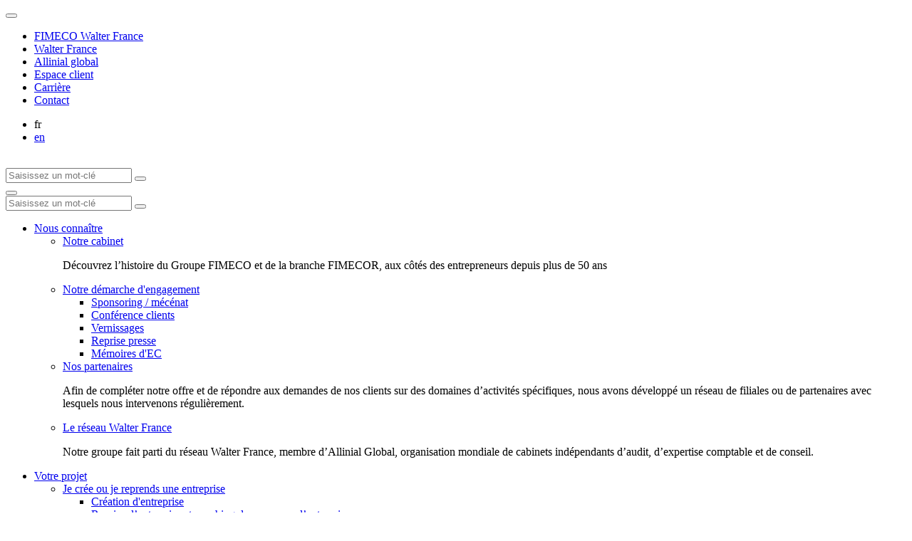

--- FILE ---
content_type: text/html; charset=UTF-8
request_url: https://www.fimecor-walter-allinial.com/creation-entreprise
body_size: 22005
content:
<!doctype html>
<html lang="fr-FR">
<head><meta charset="utf-8" /><script>if(navigator.userAgent.match(/MSIE|Internet Explorer/i)||navigator.userAgent.match(/Trident\/7\..*?rv:11/i)){var href=document.location.href;if(!href.match(/[?&]nowprocket/)){if(href.indexOf("?")==-1){if(href.indexOf("#")==-1){document.location.href=href+"?nowprocket=1"}else{document.location.href=href.replace("#","?nowprocket=1#")}}else{if(href.indexOf("#")==-1){document.location.href=href+"&nowprocket=1"}else{document.location.href=href.replace("#","&nowprocket=1#")}}}}</script><script>(()=>{class RocketLazyLoadScripts{constructor(){this.v="2.0.4",this.userEvents=["keydown","keyup","mousedown","mouseup","mousemove","mouseover","mouseout","touchmove","touchstart","touchend","touchcancel","wheel","click","dblclick","input"],this.attributeEvents=["onblur","onclick","oncontextmenu","ondblclick","onfocus","onmousedown","onmouseenter","onmouseleave","onmousemove","onmouseout","onmouseover","onmouseup","onmousewheel","onscroll","onsubmit"]}async t(){this.i(),this.o(),/iP(ad|hone)/.test(navigator.userAgent)&&this.h(),this.u(),this.l(this),this.m(),this.k(this),this.p(this),this._(),await Promise.all([this.R(),this.L()]),this.lastBreath=Date.now(),this.S(this),this.P(),this.D(),this.O(),this.M(),await this.C(this.delayedScripts.normal),await this.C(this.delayedScripts.defer),await this.C(this.delayedScripts.async),await this.T(),await this.F(),await this.j(),await this.A(),window.dispatchEvent(new Event("rocket-allScriptsLoaded")),this.everythingLoaded=!0,this.lastTouchEnd&&await new Promise(t=>setTimeout(t,500-Date.now()+this.lastTouchEnd)),this.I(),this.H(),this.U(),this.W()}i(){this.CSPIssue=sessionStorage.getItem("rocketCSPIssue"),document.addEventListener("securitypolicyviolation",t=>{this.CSPIssue||"script-src-elem"!==t.violatedDirective||"data"!==t.blockedURI||(this.CSPIssue=!0,sessionStorage.setItem("rocketCSPIssue",!0))},{isRocket:!0})}o(){window.addEventListener("pageshow",t=>{this.persisted=t.persisted,this.realWindowLoadedFired=!0},{isRocket:!0}),window.addEventListener("pagehide",()=>{this.onFirstUserAction=null},{isRocket:!0})}h(){let t;function e(e){t=e}window.addEventListener("touchstart",e,{isRocket:!0}),window.addEventListener("touchend",function i(o){o.changedTouches[0]&&t.changedTouches[0]&&Math.abs(o.changedTouches[0].pageX-t.changedTouches[0].pageX)<10&&Math.abs(o.changedTouches[0].pageY-t.changedTouches[0].pageY)<10&&o.timeStamp-t.timeStamp<200&&(window.removeEventListener("touchstart",e,{isRocket:!0}),window.removeEventListener("touchend",i,{isRocket:!0}),"INPUT"===o.target.tagName&&"text"===o.target.type||(o.target.dispatchEvent(new TouchEvent("touchend",{target:o.target,bubbles:!0})),o.target.dispatchEvent(new MouseEvent("mouseover",{target:o.target,bubbles:!0})),o.target.dispatchEvent(new PointerEvent("click",{target:o.target,bubbles:!0,cancelable:!0,detail:1,clientX:o.changedTouches[0].clientX,clientY:o.changedTouches[0].clientY})),event.preventDefault()))},{isRocket:!0})}q(t){this.userActionTriggered||("mousemove"!==t.type||this.firstMousemoveIgnored?"keyup"===t.type||"mouseover"===t.type||"mouseout"===t.type||(this.userActionTriggered=!0,this.onFirstUserAction&&this.onFirstUserAction()):this.firstMousemoveIgnored=!0),"click"===t.type&&t.preventDefault(),t.stopPropagation(),t.stopImmediatePropagation(),"touchstart"===this.lastEvent&&"touchend"===t.type&&(this.lastTouchEnd=Date.now()),"click"===t.type&&(this.lastTouchEnd=0),this.lastEvent=t.type,t.composedPath&&t.composedPath()[0].getRootNode()instanceof ShadowRoot&&(t.rocketTarget=t.composedPath()[0]),this.savedUserEvents.push(t)}u(){this.savedUserEvents=[],this.userEventHandler=this.q.bind(this),this.userEvents.forEach(t=>window.addEventListener(t,this.userEventHandler,{passive:!1,isRocket:!0})),document.addEventListener("visibilitychange",this.userEventHandler,{isRocket:!0})}U(){this.userEvents.forEach(t=>window.removeEventListener(t,this.userEventHandler,{passive:!1,isRocket:!0})),document.removeEventListener("visibilitychange",this.userEventHandler,{isRocket:!0}),this.savedUserEvents.forEach(t=>{(t.rocketTarget||t.target).dispatchEvent(new window[t.constructor.name](t.type,t))})}m(){const t="return false",e=Array.from(this.attributeEvents,t=>"data-rocket-"+t),i="["+this.attributeEvents.join("],[")+"]",o="[data-rocket-"+this.attributeEvents.join("],[data-rocket-")+"]",s=(e,i,o)=>{o&&o!==t&&(e.setAttribute("data-rocket-"+i,o),e["rocket"+i]=new Function("event",o),e.setAttribute(i,t))};new MutationObserver(t=>{for(const n of t)"attributes"===n.type&&(n.attributeName.startsWith("data-rocket-")||this.everythingLoaded?n.attributeName.startsWith("data-rocket-")&&this.everythingLoaded&&this.N(n.target,n.attributeName.substring(12)):s(n.target,n.attributeName,n.target.getAttribute(n.attributeName))),"childList"===n.type&&n.addedNodes.forEach(t=>{if(t.nodeType===Node.ELEMENT_NODE)if(this.everythingLoaded)for(const i of[t,...t.querySelectorAll(o)])for(const t of i.getAttributeNames())e.includes(t)&&this.N(i,t.substring(12));else for(const e of[t,...t.querySelectorAll(i)])for(const t of e.getAttributeNames())this.attributeEvents.includes(t)&&s(e,t,e.getAttribute(t))})}).observe(document,{subtree:!0,childList:!0,attributeFilter:[...this.attributeEvents,...e]})}I(){this.attributeEvents.forEach(t=>{document.querySelectorAll("[data-rocket-"+t+"]").forEach(e=>{this.N(e,t)})})}N(t,e){const i=t.getAttribute("data-rocket-"+e);i&&(t.setAttribute(e,i),t.removeAttribute("data-rocket-"+e))}k(t){Object.defineProperty(HTMLElement.prototype,"onclick",{get(){return this.rocketonclick||null},set(e){this.rocketonclick=e,this.setAttribute(t.everythingLoaded?"onclick":"data-rocket-onclick","this.rocketonclick(event)")}})}S(t){function e(e,i){let o=e[i];e[i]=null,Object.defineProperty(e,i,{get:()=>o,set(s){t.everythingLoaded?o=s:e["rocket"+i]=o=s}})}e(document,"onreadystatechange"),e(window,"onload"),e(window,"onpageshow");try{Object.defineProperty(document,"readyState",{get:()=>t.rocketReadyState,set(e){t.rocketReadyState=e},configurable:!0}),document.readyState="loading"}catch(t){console.log("WPRocket DJE readyState conflict, bypassing")}}l(t){this.originalAddEventListener=EventTarget.prototype.addEventListener,this.originalRemoveEventListener=EventTarget.prototype.removeEventListener,this.savedEventListeners=[],EventTarget.prototype.addEventListener=function(e,i,o){o&&o.isRocket||!t.B(e,this)&&!t.userEvents.includes(e)||t.B(e,this)&&!t.userActionTriggered||e.startsWith("rocket-")||t.everythingLoaded?t.originalAddEventListener.call(this,e,i,o):(t.savedEventListeners.push({target:this,remove:!1,type:e,func:i,options:o}),"mouseenter"!==e&&"mouseleave"!==e||t.originalAddEventListener.call(this,e,t.savedUserEvents.push,o))},EventTarget.prototype.removeEventListener=function(e,i,o){o&&o.isRocket||!t.B(e,this)&&!t.userEvents.includes(e)||t.B(e,this)&&!t.userActionTriggered||e.startsWith("rocket-")||t.everythingLoaded?t.originalRemoveEventListener.call(this,e,i,o):t.savedEventListeners.push({target:this,remove:!0,type:e,func:i,options:o})}}J(t,e){this.savedEventListeners=this.savedEventListeners.filter(i=>{let o=i.type,s=i.target||window;return e!==o||t!==s||(this.B(o,s)&&(i.type="rocket-"+o),this.$(i),!1)})}H(){EventTarget.prototype.addEventListener=this.originalAddEventListener,EventTarget.prototype.removeEventListener=this.originalRemoveEventListener,this.savedEventListeners.forEach(t=>this.$(t))}$(t){t.remove?this.originalRemoveEventListener.call(t.target,t.type,t.func,t.options):this.originalAddEventListener.call(t.target,t.type,t.func,t.options)}p(t){let e;function i(e){return t.everythingLoaded?e:e.split(" ").map(t=>"load"===t||t.startsWith("load.")?"rocket-jquery-load":t).join(" ")}function o(o){function s(e){const s=o.fn[e];o.fn[e]=o.fn.init.prototype[e]=function(){return this[0]===window&&t.userActionTriggered&&("string"==typeof arguments[0]||arguments[0]instanceof String?arguments[0]=i(arguments[0]):"object"==typeof arguments[0]&&Object.keys(arguments[0]).forEach(t=>{const e=arguments[0][t];delete arguments[0][t],arguments[0][i(t)]=e})),s.apply(this,arguments),this}}if(o&&o.fn&&!t.allJQueries.includes(o)){const e={DOMContentLoaded:[],"rocket-DOMContentLoaded":[]};for(const t in e)document.addEventListener(t,()=>{e[t].forEach(t=>t())},{isRocket:!0});o.fn.ready=o.fn.init.prototype.ready=function(i){function s(){parseInt(o.fn.jquery)>2?setTimeout(()=>i.bind(document)(o)):i.bind(document)(o)}return"function"==typeof i&&(t.realDomReadyFired?!t.userActionTriggered||t.fauxDomReadyFired?s():e["rocket-DOMContentLoaded"].push(s):e.DOMContentLoaded.push(s)),o([])},s("on"),s("one"),s("off"),t.allJQueries.push(o)}e=o}t.allJQueries=[],o(window.jQuery),Object.defineProperty(window,"jQuery",{get:()=>e,set(t){o(t)}})}P(){const t=new Map;document.write=document.writeln=function(e){const i=document.currentScript,o=document.createRange(),s=i.parentElement;let n=t.get(i);void 0===n&&(n=i.nextSibling,t.set(i,n));const c=document.createDocumentFragment();o.setStart(c,0),c.appendChild(o.createContextualFragment(e)),s.insertBefore(c,n)}}async R(){return new Promise(t=>{this.userActionTriggered?t():this.onFirstUserAction=t})}async L(){return new Promise(t=>{document.addEventListener("DOMContentLoaded",()=>{this.realDomReadyFired=!0,t()},{isRocket:!0})})}async j(){return this.realWindowLoadedFired?Promise.resolve():new Promise(t=>{window.addEventListener("load",t,{isRocket:!0})})}M(){this.pendingScripts=[];this.scriptsMutationObserver=new MutationObserver(t=>{for(const e of t)e.addedNodes.forEach(t=>{"SCRIPT"!==t.tagName||t.noModule||t.isWPRocket||this.pendingScripts.push({script:t,promise:new Promise(e=>{const i=()=>{const i=this.pendingScripts.findIndex(e=>e.script===t);i>=0&&this.pendingScripts.splice(i,1),e()};t.addEventListener("load",i,{isRocket:!0}),t.addEventListener("error",i,{isRocket:!0}),setTimeout(i,1e3)})})})}),this.scriptsMutationObserver.observe(document,{childList:!0,subtree:!0})}async F(){await this.X(),this.pendingScripts.length?(await this.pendingScripts[0].promise,await this.F()):this.scriptsMutationObserver.disconnect()}D(){this.delayedScripts={normal:[],async:[],defer:[]},document.querySelectorAll("script[type$=rocketlazyloadscript]").forEach(t=>{t.hasAttribute("data-rocket-src")?t.hasAttribute("async")&&!1!==t.async?this.delayedScripts.async.push(t):t.hasAttribute("defer")&&!1!==t.defer||"module"===t.getAttribute("data-rocket-type")?this.delayedScripts.defer.push(t):this.delayedScripts.normal.push(t):this.delayedScripts.normal.push(t)})}async _(){await this.L();let t=[];document.querySelectorAll("script[type$=rocketlazyloadscript][data-rocket-src]").forEach(e=>{let i=e.getAttribute("data-rocket-src");if(i&&!i.startsWith("data:")){i.startsWith("//")&&(i=location.protocol+i);try{const o=new URL(i).origin;o!==location.origin&&t.push({src:o,crossOrigin:e.crossOrigin||"module"===e.getAttribute("data-rocket-type")})}catch(t){}}}),t=[...new Map(t.map(t=>[JSON.stringify(t),t])).values()],this.Y(t,"preconnect")}async G(t){if(await this.K(),!0!==t.noModule||!("noModule"in HTMLScriptElement.prototype))return new Promise(e=>{let i;function o(){(i||t).setAttribute("data-rocket-status","executed"),e()}try{if(navigator.userAgent.includes("Firefox/")||""===navigator.vendor||this.CSPIssue)i=document.createElement("script"),[...t.attributes].forEach(t=>{let e=t.nodeName;"type"!==e&&("data-rocket-type"===e&&(e="type"),"data-rocket-src"===e&&(e="src"),i.setAttribute(e,t.nodeValue))}),t.text&&(i.text=t.text),t.nonce&&(i.nonce=t.nonce),i.hasAttribute("src")?(i.addEventListener("load",o,{isRocket:!0}),i.addEventListener("error",()=>{i.setAttribute("data-rocket-status","failed-network"),e()},{isRocket:!0}),setTimeout(()=>{i.isConnected||e()},1)):(i.text=t.text,o()),i.isWPRocket=!0,t.parentNode.replaceChild(i,t);else{const i=t.getAttribute("data-rocket-type"),s=t.getAttribute("data-rocket-src");i?(t.type=i,t.removeAttribute("data-rocket-type")):t.removeAttribute("type"),t.addEventListener("load",o,{isRocket:!0}),t.addEventListener("error",i=>{this.CSPIssue&&i.target.src.startsWith("data:")?(console.log("WPRocket: CSP fallback activated"),t.removeAttribute("src"),this.G(t).then(e)):(t.setAttribute("data-rocket-status","failed-network"),e())},{isRocket:!0}),s?(t.fetchPriority="high",t.removeAttribute("data-rocket-src"),t.src=s):t.src="data:text/javascript;base64,"+window.btoa(unescape(encodeURIComponent(t.text)))}}catch(i){t.setAttribute("data-rocket-status","failed-transform"),e()}});t.setAttribute("data-rocket-status","skipped")}async C(t){const e=t.shift();return e?(e.isConnected&&await this.G(e),this.C(t)):Promise.resolve()}O(){this.Y([...this.delayedScripts.normal,...this.delayedScripts.defer,...this.delayedScripts.async],"preload")}Y(t,e){this.trash=this.trash||[];let i=!0;var o=document.createDocumentFragment();t.forEach(t=>{const s=t.getAttribute&&t.getAttribute("data-rocket-src")||t.src;if(s&&!s.startsWith("data:")){const n=document.createElement("link");n.href=s,n.rel=e,"preconnect"!==e&&(n.as="script",n.fetchPriority=i?"high":"low"),t.getAttribute&&"module"===t.getAttribute("data-rocket-type")&&(n.crossOrigin=!0),t.crossOrigin&&(n.crossOrigin=t.crossOrigin),t.integrity&&(n.integrity=t.integrity),t.nonce&&(n.nonce=t.nonce),o.appendChild(n),this.trash.push(n),i=!1}}),document.head.appendChild(o)}W(){this.trash.forEach(t=>t.remove())}async T(){try{document.readyState="interactive"}catch(t){}this.fauxDomReadyFired=!0;try{await this.K(),this.J(document,"readystatechange"),document.dispatchEvent(new Event("rocket-readystatechange")),await this.K(),document.rocketonreadystatechange&&document.rocketonreadystatechange(),await this.K(),this.J(document,"DOMContentLoaded"),document.dispatchEvent(new Event("rocket-DOMContentLoaded")),await this.K(),this.J(window,"DOMContentLoaded"),window.dispatchEvent(new Event("rocket-DOMContentLoaded"))}catch(t){console.error(t)}}async A(){try{document.readyState="complete"}catch(t){}try{await this.K(),this.J(document,"readystatechange"),document.dispatchEvent(new Event("rocket-readystatechange")),await this.K(),document.rocketonreadystatechange&&document.rocketonreadystatechange(),await this.K(),this.J(window,"load"),window.dispatchEvent(new Event("rocket-load")),await this.K(),window.rocketonload&&window.rocketonload(),await this.K(),this.allJQueries.forEach(t=>t(window).trigger("rocket-jquery-load")),await this.K(),this.J(window,"pageshow");const t=new Event("rocket-pageshow");t.persisted=this.persisted,window.dispatchEvent(t),await this.K(),window.rocketonpageshow&&window.rocketonpageshow({persisted:this.persisted})}catch(t){console.error(t)}}async K(){Date.now()-this.lastBreath>45&&(await this.X(),this.lastBreath=Date.now())}async X(){return document.hidden?new Promise(t=>setTimeout(t)):new Promise(t=>requestAnimationFrame(t))}B(t,e){return e===document&&"readystatechange"===t||(e===document&&"DOMContentLoaded"===t||(e===window&&"DOMContentLoaded"===t||(e===window&&"load"===t||e===window&&"pageshow"===t)))}static run(){(new RocketLazyLoadScripts).t()}}RocketLazyLoadScripts.run()})();</script>

	<title>Créer son entreprise - Fimecor Walter France</title>

	
	<meta http-equiv="X-UA-Compatible" content="IE=edge" />
	<meta name="viewport" content="width=device-width, initial-scale=1, maximum-scale=5" />

	<!-- Favicon -->
	<link rel="apple-touch-icon" sizes="57x57" href="https://www.fimecor-walter-allinial.com/wp-content/themes/walter/library/fav/apple-icon-57x57.png">
	<link rel="apple-touch-icon" sizes="60x60" href="https://www.fimecor-walter-allinial.com/wp-content/themes/walter/library/fav/apple-icon-60x60.png">
	<link rel="apple-touch-icon" sizes="72x72" href="https://www.fimecor-walter-allinial.com/wp-content/themes/walter/library/fav/apple-icon-72x72.png">
	<link rel="apple-touch-icon" sizes="76x76" href="https://www.fimecor-walter-allinial.com/wp-content/themes/walter/library/fav/apple-icon-76x76.png">
	<link rel="apple-touch-icon" sizes="114x114" href="https://www.fimecor-walter-allinial.com/wp-content/themes/walter/library/fav/apple-icon-114x114.png">
	<link rel="apple-touch-icon" sizes="120x120" href="https://www.fimecor-walter-allinial.com/wp-content/themes/walter/library/fav/apple-icon-120x120.png">
	<link rel="apple-touch-icon" sizes="144x144" href="https://www.fimecor-walter-allinial.com/wp-content/themes/walter/library/fav/apple-icon-144x144.png">
	<link rel="apple-touch-icon" sizes="152x152" href="https://www.fimecor-walter-allinial.com/wp-content/themes/walter/library/fav/apple-icon-152x152.png">
	<link rel="apple-touch-icon" sizes="180x180" href="https://www.fimecor-walter-allinial.com/wp-content/themes/walter/library/fav/apple-icon-180x180.png">
	<link rel="icon" type="image/png" sizes="192x192"  href="https://www.fimecor-walter-allinial.com/wp-content/themes/walter/library/fav/android-icon-192x192.png">
	<link rel="icon" type="image/png" sizes="32x32" href="https://www.fimecor-walter-allinial.com/wp-content/themes/walter/library/fav/favicon-32x32.png">
	<link rel="icon" type="image/png" sizes="96x96" href="https://www.fimecor-walter-allinial.com/wp-content/themes/walter/library/fav/favicon-96x96.png">
	<link rel="icon" type="image/png" sizes="16x16" href="https://www.fimecor-walter-allinial.com/wp-content/themes/walter/library/fav/favicon-16x16.png">
	<meta name="msapplication-TileColor" content="#ffffff">
	<meta name="msapplication-TileImage" content="https://www.fimecor-walter-allinial.com/wp-content/themes/walter/library/fav/ms-icon-144x144.png">
	<link rel="shortcut icon" href="https://www.fimecor-walter-allinial.com/wp-content/themes/walter/library/fav/favicon.ico" type="image/vnd.microsoft.icon" />
	<meta name="theme-color" content="#ffffff">
	<!-- Favicon -->

	<script type="rocketlazyloadscript" data-rocket-type="text/javascript">
	window._linkedin_data_partner_ids = window._linkedin_data_partner_ids || [];
	</script><script type="rocketlazyloadscript" data-rocket-type="text/javascript">
	(function(l) {
	if (!l){window.lintrk = function(a,b){window.lintrk.q.push([a,b])};
	window.lintrk.q=[]}
	var s = document.getElementsByTagName("script")[0];
	var b = document.createElement("script");
	b.type = "text/javascript";b.async = true;
	b.src = "https://snap.licdn.com/li.lms-analytics/insight.min.js";
	s.parentNode.insertBefore(b, s);})(window.lintrk);
	</script>

		<script type="rocketlazyloadscript">(function(w,d,s,l,i){w[l]=w[l]||[];w[l].push({'gtm.start':
	new Date().getTime(),event:'gtm.js'});var f=d.getElementsByTagName(s)[0],
	j=d.createElement(s),dl=l!='dataLayer'?'&l='+l:'';j.async=true;j.src=
	'https://www.googletagmanager.com/gtm.js?id='+i+dl;f.parentNode.insertBefore(j,f);
	})(window,document,'script','dataLayer','GTM-K5TS69');</script>
	
		<script type="rocketlazyloadscript">
	var _paq = window._paq = window._paq || [];
	/* tracker methods like "setCustomDimension" should be called before "trackPageView" */
	_paq.push(['trackPageView']);
	_paq.push(['enableLinkTracking']);
	(function() {
		var u="https://walterfranceallinial.matomo.cloud/";
		_paq.push(['setTrackerUrl', u+'matomo.php']);
		_paq.push(['setSiteId', '12']);
		var d=document, g=d.createElement('script'), s=d.getElementsByTagName('script')[0];
		g.async=true; g.src='//cdn.matomo.cloud/walterfranceallinial.matomo.cloud/matomo.js'; s.parentNode.insertBefore(g,s);
	})();
	</script>
	
<meta name='robots' content='index, follow, max-image-preview:large, max-snippet:-1, max-video-preview:-1' />

	<!-- This site is optimized with the Yoast SEO plugin v26.8 - https://yoast.com/product/yoast-seo-wordpress/ -->
	<meta name="description" content="Créer son entreprise est une étape importante dans toute vie d&#039;entrepreneurs. Soyez bien accompagné durant tout votre projet, contactez-nous" />
	<link rel="canonical" href="https://www.fimeco-walter-allinial.com/creation-entreprise" />
	<meta property="og:locale" content="fr_FR" />
	<meta property="og:type" content="article" />
	<meta property="og:title" content="Créer son entreprise - Fimecor Walter France" />
	<meta property="og:description" content="Créer son entreprise est une étape importante dans toute vie d&#039;entrepreneurs. Soyez bien accompagné durant tout votre projet, contactez-nous" />
	<meta property="og:url" content="https://www.fimeco-walter-allinial.com/creation-entreprise" />
	<meta property="og:site_name" content="Fimecor Walter France" />
	<meta property="article:modified_time" content="2023-08-02T12:14:14+00:00" />
	<meta property="og:image" content="https://www.fimecor-walter-allinial.com/wp-content/uploads/sites/13/2023/03/cr‚ation-dentreprise-1400x933.png" />
	<meta property="og:image:width" content="1400" />
	<meta property="og:image:height" content="933" />
	<meta property="og:image:type" content="image/png" />
	<meta name="twitter:card" content="summary_large_image" />
	<script type="application/ld+json" class="yoast-schema-graph">{"@context":"https://schema.org","@graph":[{"@type":"WebPage","@id":"https://www.fimecor-walter-allinial.com/creation-entreprise","url":"https://www.fimeco-walter-allinial.com/creation-entreprise","name":"Créer son entreprise - Fimecor Walter France","isPartOf":{"@id":"https://www.fimecor-walter-allinial.com/#website"},"primaryImageOfPage":{"@id":"https://www.fimeco-walter-allinial.com/creation-entreprise#primaryimage"},"image":{"@id":"https://www.fimeco-walter-allinial.com/creation-entreprise#primaryimage"},"thumbnailUrl":"https://www.fimecor-walter-allinial.com/wp-content/uploads/sites/13/2023/03/cr‚ation-dentreprise.png","datePublished":"2022-12-28T13:59:14+00:00","dateModified":"2023-08-02T12:14:14+00:00","description":"Créer son entreprise est une étape importante dans toute vie d'entrepreneurs. Soyez bien accompagné durant tout votre projet, contactez-nous","inLanguage":"fr-FR","potentialAction":[{"@type":"ReadAction","target":["https://www.fimeco-walter-allinial.com/creation-entreprise"]}]},{"@type":"ImageObject","inLanguage":"fr-FR","@id":"https://www.fimeco-walter-allinial.com/creation-entreprise#primaryimage","url":"https://www.fimecor-walter-allinial.com/wp-content/uploads/sites/13/2023/03/cr‚ation-dentreprise.png","contentUrl":"https://www.fimecor-walter-allinial.com/wp-content/uploads/sites/13/2023/03/cr‚ation-dentreprise.png","width":2000,"height":1333,"caption":"créer son entreprise"},{"@type":"WebSite","@id":"https://www.fimecor-walter-allinial.com/#website","url":"https://www.fimecor-walter-allinial.com/","name":"Fimecor Walter France","description":"","potentialAction":[{"@type":"SearchAction","target":{"@type":"EntryPoint","urlTemplate":"https://www.fimecor-walter-allinial.com/?s={search_term_string}"},"query-input":{"@type":"PropertyValueSpecification","valueRequired":true,"valueName":"search_term_string"}}],"inLanguage":"fr-FR"}]}</script>
	<!-- / Yoast SEO plugin. -->


<link rel='dns-prefetch' href='//www.fimecor-walter-allinial.com' />

<style id='classic-theme-styles-inline-css' type='text/css'>
/*! This file is auto-generated */
.wp-block-button__link{color:#fff;background-color:#32373c;border-radius:9999px;box-shadow:none;text-decoration:none;padding:calc(.667em + 2px) calc(1.333em + 2px);font-size:1.125em}.wp-block-file__button{background:#32373c;color:#fff;text-decoration:none}
</style>
<link rel='stylesheet' id='atcf7-style-css' href='https://www.fimecor-walter-allinial.com/wp-content/plugins/add-template-for-contact-form-7/assets/style.css?ver=1.0.3' type='text/css' media='all' />
<link rel='stylesheet' id='bones-stylesheet-css' href='https://www.fimecor-walter-allinial.com/wp-content/themes/walter/library/css/style.min.css?ver=1.0.0' type='text/css' media='screen,print' />
<script type="text/javascript" defer="defer" src="https://www.fimecor-walter-allinial.com/wp-includes/js/jquery/jquery.min.js?ver=3.7.1" id="jquery-core-js"></script>
<script type="rocketlazyloadscript" data-rocket-type="text/javascript" defer="defer" data-rocket-src="https://www.fimecor-walter-allinial.com/wp-includes/js/jquery/jquery-migrate.min.js?ver=3.4.1" id="jquery-migrate-js"></script>
		<style type="text/css" id="wp-custom-css">
			.automatic-article-content * {
	font-family: "Raleway"!important;
	font-size: 16px!important;
	max-width: 100%!important;
	padding-left: 0!important;
	padding-right: 0 !important;

}

.automatic-article-content span br {
	display:none;

}

		</style>
		<noscript><style id="rocket-lazyload-nojs-css">.rll-youtube-player, [data-lazy-src]{display:none !important;}</style></noscript>
<meta name="generator" content="WP Rocket 3.20.3" data-wpr-features="wpr_delay_js wpr_defer_js wpr_lazyload_images wpr_preload_links wpr_desktop" /></head>
<body class="page-template-default page page-id-108 body--scrolleffects">
<noscript>
<img height="1" width="1" style="display:none;" alt="" src="https://px.ads.linkedin.com/collect/?pid=1066242&fmt=gif" />
</noscript>
<!-- Google Tag Manager (noscript) -->
<noscript><iframe src="https://www.googletagmanager.com/ns.html?id=GTM-K5TS69"
height="0" width="0" style="display:none;visibility:hidden"></iframe></noscript>
<!-- End Google Tag Manager (noscript) -->
<div data-rocket-location-hash="b17fd876443e3ac38612e5948dd5bd4e" class="cbo-global">

	<header data-rocket-location-hash="b5f6619af17c8333d2603714a1cb4652" class="cbo-header" role="banner">
		<div data-rocket-location-hash="eb3ccfbad7fe9c4500e9f0768e25d99c" class="header-annex">
			<div class="annex-inner">
				<nav class="annex-nav">
					<button type="button" class="nav-switcher" aria-label="Ouvrir la navigation annexe">
						<i class="icon icon-angle"></i>
					</button>
					<ul id="menu-menu-annexe" class="nav-list"><li id="menu-item-44098" class="menu-item menu-item-type-custom menu-item-object-custom menu-item-44098"><a href="https://www.fimeco-walter-allinial.com/" >FIMECO Walter France</a></li>
<li id="menu-item-14" class="menu-item menu-item-type-custom menu-item-object-custom menu-item-14"><a href="https://www.walterfrance-allinial.com/" target="_blank">Walter France</a></li>
<li id="menu-item-15" class="menu-item menu-item-type-custom menu-item-object-custom menu-item-15"><a href="https://www.allinialglobal.com/" target="_blank">Allinial global</a></li>
<li id="menu-item-44042" class="menu-item menu-item-type-post_type menu-item-object-page menu-item-44042"><a href="https://www.fimecor-walter-allinial.com/espace-client" >Espace client</a></li>
<li id="menu-item-17" class="menu-item menu-item-type-custom menu-item-object-custom menu-item-17"><a href="https://www.walterfrance-carrieres.com/" target="_blank">Carrière</a></li>
<li id="menu-item-192" class="menu-item menu-item-type-post_type menu-item-object-page menu-item-192"><a href="https://www.fimecor-walter-allinial.com/contact" >Contact</a></li>
</ul>				</nav>

				<!-- Header social -->

				<div class="annex-social">
																				<a href="https://www.linkedin.com/company/fimecor-walter-allinial" target="_blank">
						<i class="icon icon-linkedin"></i>
					</a>
																								</div>

				<!-- Header languages -->

		        		        <ul class="annex-languages">
		        	<li class="languages-current">
		        		fr		        	</li>
						<li class="lang-item lang-item-24 lang-item-en no-translation lang-item-first"><a lang="en-GB" hreflang="en-GB" href="https://www.fimecor-walter-allinial.com/en/homepage">en</a></li>
		        </ul>
		      				</div>
		</div>
		<div data-rocket-location-hash="ef9a53c525e848755b9184307921acbc" class="header-inner">

			<a
				href="https://www.fimecor-walter-allinial.com"
				class="header-logo cbo-picture-contain cbo-picture-size-normal"
			>
				<img data-src="https://www.fimecor-walter-allinial.com/wp-content/uploads/sites/13/2023/02/fimecor_walter_allinial.png"  class="lazy " alt=""width="600" height="246" sizes="100vw" />			</a>

			<span class="header-spacer"></span>

            <div class="cbo-header-search">
                <form method="get" action="https://www.fimecor-walter-allinial.com/">
                    <input type="text" name="s" placeholder="Saisissez un mot-clé" />
                    <button type="submit" aria-label="Lancer la recherche">
                        <i class="icon icon-search"></i>
                    </button>
                </form>
            </div>

			<button type="button" class="header-burger" aria-label="Accéder au menu principal">
				<span></span>
			</button>

			<nav class="header-nav cbo-nav" role="navigation">
				<div class="nav-inner">
					<div class="cbo-header-search">
							<form method="get" action="https://www.fimecor-walter-allinial.com/">
									<input type="text" name="s" placeholder="Saisissez un mot-clé" />
									<button type="submit" aria-label="Lancer la recherche">
											<i class="icon icon-search"></i>
									</button>
							</form>
					</div>
					<ul id="menu-menu-principal" class=""><li id="menu-item-20" class="menu-item menu-item-type-custom menu-item-object-custom menu-item-has-children menu-item-20"><a href="#" >Nous connaître</a>
<ul class="sub-menu">
	<li id="menu-item-178" class="menu-item menu-item-type-post_type menu-item-object-page menu-item-178"><a href="https://www.fimecor-walter-allinial.com/cabinet-comptable-fimecor" >Notre cabinet</a><p class="menu-item-description">Découvrez l’histoire du Groupe FIMECO et de la branche FIMECOR, aux côtés des entrepreneurs depuis plus de 50 ans</p></li>
	<li id="menu-item-25" class="menu-item menu-item-type-custom menu-item-object-custom menu-item-has-children menu-item-25"><a href="#" >Notre démarche d'engagement</a>
	<ul class="sub-menu">
		<li id="menu-item-3131" class="menu-item menu-item-type-custom menu-item-object-custom menu-item-3131"><a href="https://www.fimeco-walter-allinial.com/sponsoring-mecenat/" target="_blank">Sponsoring / mécénat</a></li>
		<li id="menu-item-3132" class="menu-item menu-item-type-custom menu-item-object-custom menu-item-3132"><a href="https://www.fimeco-walter-allinial.com/reunions-et-conferences-avec-nos-clients/" target="_blank">Conférence clients</a></li>
		<li id="menu-item-2311" class="menu-item menu-item-type-post_type menu-item-object-page menu-item-2311"><a href="https://www.fimecor-walter-allinial.com/vernissages" >Vernissages</a></li>
		<li id="menu-item-2310" class="menu-item menu-item-type-post_type menu-item-object-page menu-item-2310"><a href="https://www.fimecor-walter-allinial.com/lu-vu-et-entendu-dans-les-medias" >Reprise presse</a></li>
		<li id="menu-item-3133" class="menu-item menu-item-type-custom menu-item-object-custom menu-item-3133"><a href="https://www.fimeco-walter-allinial.com/memoires-dexpertise-comptable/" target="_blank">Mémoires d'EC</a></li>
	</ul>
</li>
	<li id="menu-item-3136" class="menu-item menu-item-type-custom menu-item-object-custom menu-item-3136"><a href="https://www.fimeco-walter-allinial.com/nos-partenaires/" >Nos partenaires</a><p class="menu-item-description">Afin de compléter notre offre et de répondre aux demandes de nos clients sur des domaines d’activités spécifiques, nous avons développé un réseau de filiales ou de partenaires avec lesquels nous intervenons régulièrement.</p></li>
	<li id="menu-item-4329" class="menu-item menu-item-type-post_type menu-item-object-page menu-item-4329"><a href="https://www.fimecor-walter-allinial.com/un-reseau-autrement" >Le réseau Walter France</a><p class="menu-item-description">Notr​e groupe fait parti du réseau Walter France, membre d’Allinial Global, organisation mondiale de cabinets indépendants d’audit, d’expertise comptable et de conseil.</p></li>
</ul>
</li>
<li id="menu-item-21" class="menu-item menu-item-type-custom menu-item-object-custom current-menu-ancestor menu-item-has-children menu-item-21"><a href="#" >Votre projet</a>
<ul class="sub-menu">
	<li id="menu-item-52" class="menu-item menu-item-type-custom menu-item-object-custom current-menu-ancestor current-menu-parent menu-item-has-children menu-item-52"><a href="#" >Je crée ou je reprends une entreprise</a>
	<ul class="sub-menu">
		<li id="menu-item-153" class="menu-item menu-item-type-post_type menu-item-object-page current-menu-item page_item page-item-108 current_page_item menu-item-153"><a href="https://www.fimecor-walter-allinial.com/creation-entreprise" >Création d'entreprise</a></li>
		<li id="menu-item-6381" class="menu-item menu-item-type-post_type menu-item-object-nos-specialisations menu-item-6381"><a href="https://www.fimecor-walter-allinial.com/nos-specialisations/reprise-dentreprise" >Reprise d’entreprise et coaching de repreneur d’entreprise</a></li>
	</ul>
</li>
	<li id="menu-item-55" class="menu-item menu-item-type-custom menu-item-object-custom menu-item-has-children menu-item-55"><a href="#" >J'optimise la gestion de mon entreprise</a>
	<ul class="sub-menu">
		<li id="menu-item-155" class="menu-item menu-item-type-post_type menu-item-object-page menu-item-155"><a href="https://www.fimecor-walter-allinial.com/externaliser-comptabilite" >Externalisation des fonctions comptables, fiscales et juridiques et sociales</a></li>
		<li id="menu-item-187" class="menu-item menu-item-type-post_type menu-item-object-page menu-item-187"><a href="https://www.fimecor-walter-allinial.com/tableau-de-bord" >Optimisation de l'organisation administrative et tableaux de bord</a></li>
		<li id="menu-item-156" class="menu-item menu-item-type-post_type menu-item-object-page menu-item-156"><a href="https://www.fimecor-walter-allinial.com/optimiser-marges-reduire-cout" >Réduction des coûts, optimisation des marges</a></li>
		<li id="menu-item-158" class="menu-item menu-item-type-post_type menu-item-object-page menu-item-158"><a href="https://www.fimecor-walter-allinial.com/financement-d-entreprise" >Financement d'entreprise / subventions</a></li>
		<li id="menu-item-157" class="menu-item menu-item-type-post_type menu-item-object-page menu-item-157"><a href="https://www.fimecor-walter-allinial.com/formation-dirigeant" >Formation du dirigeant</a></li>
	</ul>
</li>
	<li id="menu-item-61" class="menu-item menu-item-type-custom menu-item-object-custom menu-item-has-children menu-item-61"><a href="#" >Je prépare l'avenir</a>
	<ul class="sub-menu">
		<li id="menu-item-159" class="menu-item menu-item-type-post_type menu-item-object-page menu-item-159"><a href="https://www.fimecor-walter-allinial.com/bilan-retraite" >Bilan retraite</a></li>
		<li id="menu-item-160" class="menu-item menu-item-type-post_type menu-item-object-page menu-item-160"><a href="https://www.fimecor-walter-allinial.com/transmission-patrimoine" >Transmission de son patrimoine</a></li>
		<li id="menu-item-161" class="menu-item menu-item-type-post_type menu-item-object-page menu-item-161"><a href="https://www.fimecor-walter-allinial.com/transmission-entreprise" >Transmission de son entreprise</a></li>
	</ul>
</li>
</ul>
</li>
<li id="menu-item-6501" class="menu-item menu-item-type-custom menu-item-object-custom menu-item-has-children menu-item-6501"><a href="#" >Nos expertises métier</a>
<ul class="sub-menu">
	<li id="menu-item-137" class="menu-item menu-item-type-post_type menu-item-object-page menu-item-137"><a href="https://www.fimecor-walter-allinial.com/audit-conseil" >Audit et conseil</a><p class="menu-item-description">Vous évoluez et vous avez besoin de la vision extérieure et objective d’un professionnel réglementé et reconnu.</p></li>
	<li id="menu-item-139" class="menu-item menu-item-type-post_type menu-item-object-page menu-item-139"><a href="https://www.fimecor-walter-allinial.com/expertise-comptable" >Expertise comptable : optimiser au mieux sa gestion d‘entreprise</a><p class="menu-item-description">L’entreprise est un écosystème complexe et il est parfois difficile pour le chef d’entreprise d’en appréhender toutes ses composantes.</p></li>
	<li id="menu-item-138" class="menu-item menu-item-type-post_type menu-item-object-page menu-item-138"><a href="https://www.fimecor-walter-allinial.com/commissariat-aux-comptes" >Commissariat aux comptes (CAC)</a><p class="menu-item-description">Nos commissaires aux comptes peuvent vous aider à respecter vos obligations imposées par la loi.</p></li>
	<li id="menu-item-141" class="menu-item menu-item-type-post_type menu-item-object-page menu-item-141"><a href="https://www.fimecor-walter-allinial.com/social-rh" >Social et RH</a><p class="menu-item-description">Nos experts sont en mesure de vous apporter leurs compétences pour vous accompagner dans la gestion sociale de votre entreprise, sécuriser et optimiser celle-ci.</p></li>
	<li id="menu-item-140" class="menu-item menu-item-type-post_type menu-item-object-page menu-item-140"><a href="https://www.fimecor-walter-allinial.com/service-juridique" >Service juridique</a><p class="menu-item-description">Notre service juridique vous propose un accompagnement dans les missions juridiques courantes et extraordinaires de la vie d’une société.</p></li>
	<li id="menu-item-3204" class="menu-item menu-item-type-post_type menu-item-object-page menu-item-3204"><a href="https://www.fimecor-walter-allinial.com/controle-interne" >Contrôle interne</a><p class="menu-item-description">Le contexte économique et règlementaire de ces dernières années a encouragé les entreprises à une plus grande transparence vis-à-vis des tiers. Le contrôle interne concerne toutes les entreprises.</p></li>
	<li id="menu-item-50817" class="menu-item menu-item-type-post_type menu-item-object-page menu-item-50817"><a href="https://www.fimecor-walter-allinial.com/nos-applications-web-et-mobile" >Prestations complémentaires</a><p class="menu-item-description">Nous développons des applications web et mobile : découvrez MonEntrepriz, pour les microentrepreneurs et Agilimo, pour les propriétaires de biens locatifs</p></li>
</ul>
</li>
<li id="menu-item-23" class="menu-item menu-item-type-custom menu-item-object-custom menu-item-has-children menu-item-23"><a href="#" >Nos spécialisations</a>
<ul class="sub-menu">
	<li id="menu-item-6801" class="menu-item menu-item-type-post_type menu-item-object-nos-specialisations menu-item-6801"><a href="https://www.fimecor-walter-allinial.com/nos-specialisations/reprise-dentreprise" >Reprise d’entreprise et coaching de repreneur d’entreprise</a><p class="menu-item-description">Vous êtes entrepreneur et vous envisagez un rachat d’entreprise dans le cadre d’une croissance externe ? Vous êtes primo-repreneur, ancien cadre de grand groupes et envisagez cette aventure de la reprise d’une PME pour la 1ère fois ? Ne restez pas seuls !</p></li>
	<li id="menu-item-6380" class="menu-item menu-item-type-post_type menu-item-object-nos-specialisations menu-item-6380"><a href="https://www.fimecor-walter-allinial.com/nos-specialisations/renfort-ponctuel-comptabilite" >Renfort ponctuel</a><p class="menu-item-description">Votre entreprise connaît un retard de traitement des données comptables ou un surcroît d’activité ponctuel. Vous faites face au départ d’un collaborateur ou d’un responsable comptable, financier, administratif, social… ? Vous subissez un manque temporaire de main d’œuvre ou devez faire face à l’intégration d’une nouvelle société dans le périmètre, à une fusion de services, à de nouveaux défis… ?</p></li>
	<li id="menu-item-6378" class="menu-item menu-item-type-post_type menu-item-object-nos-specialisations menu-item-6378"><a href="https://www.fimecor-walter-allinial.com/nos-specialisations/compta-business" >Compta-business</a><p class="menu-item-description">Compta-business, un jeu sur la comptabilité à découvrir.</p></li>
	<li id="menu-item-6379" class="menu-item menu-item-type-post_type menu-item-object-nos-specialisations menu-item-6379"><a href="https://www.fimecor-walter-allinial.com/nos-specialisations/amoa" >AMOA – Gestion de projets complexes</a><p class="menu-item-description">FIMECOR Walter Allinial a notamment construit sa notoriété au travers d’interventions auprès de grands groupes et d’organismes publics (Conseils régionaux, Gendarmerie Nationale, DGA, Ministère de la Défense, Ports Autonomes de Dunkerque et de Nantes…) ou bancaires, dans le cadre de la gestion de projets complexes.</p></li>
</ul>
</li>
<li id="menu-item-2328" class="menu-item menu-item-type-post_type menu-item-object-page menu-item-2328"><a href="https://www.fimecor-walter-allinial.com/magexpert" >Actualités</a></li>
<li id="menu-item-51737" class="menu-item menu-item-type-custom menu-item-object-custom menu-item-has-children menu-item-51737"><a href="#" >Nous rejoindre</a>
<ul class="sub-menu">
	<li id="menu-item-51746" class="menu-item menu-item-type-post_type menu-item-object-page menu-item-51746"><a href="https://www.fimecor-walter-allinial.com/nous-rejoindre" >Nous rejoindre</a></li>
	<li id="menu-item-43860" class="menu-item menu-item-type-post_type_archive menu-item-object-job menu-item-43860"><a href="https://www.fimecor-walter-allinial.com/offres-d-emploi" >Offres d'emploi</a></li>
	<li id="menu-item-51745" class="menu-item menu-item-type-post_type menu-item-object-page menu-item-51745"><a href="https://www.fimecor-walter-allinial.com/candidature-spontanee" >Candidature spontanée</a></li>
</ul>
</li>
</ul>				</div>
			</nav>
		</div>
	</header>

	<main data-rocket-location-hash="f6c6a7bc119e8fd4bf3ea57f6e04b381" class="cbo-main" role="main">

<section data-rocket-location-hash="2c8408321b61a14e9da5c5023e956b19" class="cbo-herosimple herosimple--picturebackground herosimple--bluedark">
	<div class="herosimple-inner">
				<div class="herosimple-picture cbo-picture-cover">
		<img data-src="https://www.fimecor-walter-allinial.com/wp-content/uploads/sites/13/2023/03/cr‚ation-dentreprise-1400x933.png" data-srcset="https://www.fimecor-walter-allinial.com/wp-content/uploads/sites/13/2023/03/cr‚ation-dentreprise-1024x682.png 1024w, https://www.fimecor-walter-allinial.com/wp-content/uploads/sites/13/2023/03/cr‚ation-dentreprise-1400x933.png 1400w, https://www.fimecor-walter-allinial.com/wp-content/uploads/sites/13/2023/03/cr‚ation-dentreprise-1920x1280.png 1920w" class="lazy " alt=""width="1400" height="933" sizes="100vw" />		</div>
		
		<div class="herosimple-content cbo-container container--padding">

						<h1 class="content-title">
				Créer son entreprise<br />
			</h1>
			
			
		</div>
	</div>

	<a href="#" class="herosimple-contact">
		<img data-src="https://www.fimecor-walter-allinial.com/wp-content/themes/walter/library/images/icon-contact.svg"  class="lazy " alt=""  />	</a>
</section>

<div data-rocket-location-hash="afcf7bbade2a13ac96ad7ffdc469f760" class="herosimple-breadcrumbs">
	<div class="cbo-breadcrumbs">
  <div class="breadcrumbs-inner cbo-container">
    <span><span class="breadcrumb_last" aria-current="page">Créer son entreprise</span></span>  </div>
</div></div>

<section data-rocket-location-hash="a92c6d06d1bf0a6c822a29722be68b76" class="cbo-introduction introduction--white">

	
<div class="
	cbo-background
		background--decor7	">
		<div class="background-decor"></div>
	</div>

	<div class="introduction-inner cbo-container container--small">

		<div class="introduction-text">
			FIMECOR Walter France vous accompagne et met l’accent sur toute la phase de réflexion de votre projet de création d’entreprise, phase déterminante pour en assurer sa viabilité avec des solutions adaptées à vos besoins pour relever ce défi à vos côtés à chaque étape.		</div>

	</div>
</section>

<section data-rocket-location-hash="00cda410bdce642e20057bcbacc72c30" class="cbo-blocs cbo-text text--greylight">
    <div class="
        text-inner
                cbo-container
        container--small         container--padding                "
    >

                <div class="text-wrap cbo-cms">
            <h2>Valider l’idée pour la création d’entreprise</h2>
<p>Etape indispensable à nos yeux, l’analyse stratégique de votre projet, ancrée dans le secteur d’activité au sein duquel vous souhaitez vous implanter.</p>
<p>Vous avez un projet de création d’entreprise, une idée, un projet de <a href="https://www.fimecor-walter-allinial.com/nos-specialisations/reprise-dentreprise/">rachats d’un fonds de commerce ou de société</a>, ou bien encore vous dépassez les seuils de la <a href="https://www.monentrepriz.com">micro-entreprise</a> et il serait plus judicieux de créer une entreprise/société. Sauf que vous ne savez pas comment vous y prendre.</p>
<p>Quelle structure créer ? Le projet est-il viable ? Est-il nécessaire de créer une structure ? Comment se financer ? Comment se rémunérer ? Comment se protéger ? Ce projet est-il un projet individuel ? collectif ?</p>
<p>Quelles sont les perspectives à court, moyen, long terme ? Quel est le chiffre d’affaires prévu ?</p>
<p>&nbsp;</p>
<h2>Le projet</h2>
<p>Votre objectif est d’être accompagné pour ce projet. Sur le plan opérationnel, notre équipe d’experts-comptables est en mesure d’évaluer le degré de maturité de votre projet, au travers de notre gamme de services, en plus de la fonction comptable :</p>
        </div>
    </div>
</section>

<section data-rocket-location-hash="983d039a6e56952dc41b1943d54d8cd0" class="cbo-blocs cbo-accordion accordion--bluedark">

    
<div class="
	cbo-background
		background--decor6	background--padding">
		<div class="background-decor"></div>
	</div>

    <div class="
        accordion-inner
                cbo-container
                container--padding
                            ">

        
        <div class="accordion-list">
            
            <div class="list-el active scale-up" data-delay="0">
                <h3  class="el-title cbo-title-2">

                    
                    Juridique :                     <span class="cbo-animicon"></span>
                </h3>
                <div class="el-content">
                    <section class="cbo-blocs cbo-text text--white">
    <div class="
        text-inner
                "
    >

                <div class="text-wrap cbo-cms">
            <p>Le choix du <a href="/service-juridique/">statut juridique</a> avec un régime fiscal adapté à la situation du dirigeant : quelle structure mettre en place ? En fonction du projet, individuel ou collectif, en fonction des besoins de rémunération, de protection de chacun.</p>
        </div>
    </div>
</section>                </div>
            </div>

            
            <div class="list-el scale-up" data-delay="50">
                <h3  class="el-title cbo-title-2">

                    
                    Financier :                     <span class="cbo-animicon"></span>
                </h3>
                <div class="el-content">
                    <section class="cbo-blocs cbo-text text--white">
    <div class="
        text-inner
                "
    >

                <div class="text-wrap cbo-cms">
            <p>Des conseils vis-à-vis des moyens de financement envisageables ainsi que l&rsquo;établissement d’un business plan prévisionnel solide afin de mettre en avant :</p>
<ul>
<li>La capacité financière future</li>
<li>L’attractivité du projet</li>
<li>Les leviers d’actions efficaces</li>
</ul>
<p>L’objectif étant que le projet soit accepté et financé.</p>
        </div>
    </div>
</section>                </div>
            </div>

            
            <div class="list-el scale-up" data-delay="100">
                <h3  class="el-title cbo-title-2">

                    
                    Fiscal :                     <span class="cbo-animicon"></span>
                </h3>
                <div class="el-content">
                    <section class="cbo-blocs cbo-text text--white">
    <div class="
        text-inner
                "
    >

                <div class="text-wrap cbo-cms">
            <p>Quelles sont les meilleures options fiscales à choisir ?</p>
        </div>
    </div>
</section>                </div>
            </div>

            
            <div class="list-el scale-up" data-delay="150">
                <h3  class="el-title cbo-title-2">

                    
                    Social :                    <span class="cbo-animicon"></span>
                </h3>
                <div class="el-content">
                    <section class="cbo-blocs cbo-text text--white">
    <div class="
        text-inner
                "
    >

                <div class="text-wrap cbo-cms">
            <p>Comment <a href="/social-rh/">être protégé au mieux</a>, et protéger sa famille ?</p>
        </div>
    </div>
</section>                </div>
            </div>

            
            <div class="list-el scale-up" data-delay="200">
                <h3  class="el-title cbo-title-2">

                    
                    La formation du créateur :                    <span class="cbo-animicon"></span>
                </h3>
                <div class="el-content">
                    <section class="cbo-blocs cbo-text text--white">
    <div class="
        text-inner
                "
    >

                <div class="text-wrap cbo-cms">
            <p>Que ce soit en matière comptable, fiscale, juridique et sociale ; liée à une assistance opérationnelle sur l’ensemble de la gestion courante.</p>
        </div>
    </div>
</section>                </div>
            </div>

            
            <div class="list-el scale-up" data-delay="250">
                <h3  class="el-title cbo-title-2">

                    
                    Un accompagnement durant toute la phase de lancement :                     <span class="cbo-animicon"></span>
                </h3>
                <div class="el-content">
                    <section class="cbo-blocs cbo-text text--white">
    <div class="
        text-inner
                "
    >

                <div class="text-wrap cbo-cms">
            <p>Que ce soit concernant le suivi des relations avec les organismes bancaires et financiers mais aussi jusqu’à la concrétisation de vos opérations</p>
        </div>
    </div>
</section>                </div>
            </div>

                    </div>

    </div>
</section>

<section data-rocket-location-hash="fafdfac2bc8d3f00555f2e1fc1ec4a67" class="cbo-introduction introduction--white">

	
<div class="
	cbo-background
		background--decor7	">
		<div class="background-decor"></div>
	</div>

	<div class="introduction-inner cbo-container container--small">

		<div class="introduction-text">
			Notre rôle essentiel est aussi d&rsquo;accompagner le dirigeant auprès de ses partenaires financiers dans les différentes étapes de la vie de son entreprise. 		</div>

	</div>
</section>

<section data-rocket-location-hash="2d6938516ac090c249a9951b769d74e3" class="cbo-blocs cbo-accordion accordion--bluedark">

    
<div class="
	cbo-background
		background--decor6	background--padding">
		<div class="background-decor"></div>
	</div>

    <div class="
        accordion-inner
                cbo-container
                container--padding
                            ">

        
        <div class="accordion-list">
            
            <div class="list-el active scale-up" data-delay="0">
                <h3  class="el-title cbo-title-2">

                    
                    Dans la phase de pré-création                    <span class="cbo-animicon"></span>
                </h3>
                <div class="el-content">
                    <section class="cbo-blocs cbo-text text--white">
    <div class="
        text-inner
                "
    >

                <div class="text-wrap cbo-cms">
            <p>Nous établissons en partenariat les différents documents utiles à la prise de décision :</p>
<ul>
<li>Étude et rédaction du business-plan et prévisionnel</li>
<li><a href="https://www.fimecor-walter-allinial.com/tableau-de-bord/">Tableau de bord</a> et mise en place d&rsquo;indicateurs</li>
<li><a href="https://www.fimecor-walter-allinial.com/financement-d-entreprise/">Recherche de financement</a>(aides, subventions, assistances)</li>
<li>Estimation du seuil de rentabilité</li>
</ul>
        </div>
    </div>
</section>                </div>
            </div>

            
            <div class="list-el scale-up" data-delay="50">
                <h3  class="el-title cbo-title-2">

                    
                    Dans la phase de post-création et de suivi                    <span class="cbo-animicon"></span>
                </h3>
                <div class="el-content">
                    <section class="cbo-blocs cbo-text text--white">
    <div class="
        text-inner
                "
    >

                <div class="text-wrap cbo-cms">
            <p>C&rsquo;est grâce à notre proximité et à nos compétences que nous assistons nos clients auprès de leurs financeurs :</p>
<ul>
<li>Vérification et appréciation des conditions bancaires accordées</li>
<li>Rationalisation des données financières</li>
<li>Négociation des conditions d&#8217;emprunts</li>
<li>Recherche d&rsquo;optimisation de la gestion des placements à court-terme</li>
<li>Étude de financement entre leasing et emprunt (optimisation financière et fiscale)</li>
<li>Recours aux plateformes de financement participatif pour obtenir des prêts et des capitaux (crowdfunding)</li>
<li>Optimisation du poste client et du cash</li>
</ul>
        </div>
    </div>
</section>                </div>
            </div>

                    </div>

    </div>
</section>

<section data-rocket-location-hash="c4ca9a35cae66fd3569c54d00809ed41" class="cbo-blocs cbo-text text--greylight">
    <div class="
        text-inner
                cbo-container
        container--small         container--padding                "
    >

                <div class="text-wrap cbo-cms">
            <h2>Notre accompagnement global repose sur :</h2>
<ul>
<li>Vous orienter dans les choix de la structure juridique et fiscale, dans <a href="/service-juridique/">la rédaction des statuts</a>, dans l’immatriculation de la société.</li>
<li>Vous accompagner dans le financement, au travers de la rédaction d’un prévisionnel, de notre présence au rendez-vous avec les banques, courtiers, etc.</li>
<li>Vous simplifier les démarches, en gérant pour vous les créations de comptes et échanges auprès de l’administration et caisses sociales.</li>
</ul>
<p>&nbsp;</p>
<p><span class="cbo-txtorange"><strong>Pourquoi choisir FIMECOR Walter France pour être accompagné dans la création de votre entreprise ?</strong></span></p>
<p>Notre cabinet vous garantit un regard éclairé et objectif qui a d’ores et déjà fait ses preuves auprès de plus de 500 créateurs d’entreprise. Nous vous assurons aussi une expertise concrète, du fait de notre pluridisciplinarité ainsi qu’une relation de proximité de la réflexion jusqu’à la concrétisation de votre projet.</p>
<p>Nous sommes un cabinet de proximité, réactif et disponible, et doté d’une solide et longue expérience pour vous accompagner dans ce projet.</p>
<p>Cette proximité renforce nos compétences et connaissance du tissu économique local, pour mener ces projets de création au plus juste avec la réalité économique qui nous entoure.</p>
<p><strong>Missions complémentaires</strong></p>
<p>Après la mission de création, il en vient la mission de <a href="/expertise-comptable/">tenue de comptabilité</a>, mission juridique, <a href="/expertise-comptable">mission sociale</a>, <a href="https://acropole-expert.com/acropole-mission-ecf/">mission ECF</a> (examen de conformité fiscale), mission IRPP (impôt sur le revenu des personnes physiques).</p>
        </div>
    </div>
</section>

<section data-rocket-location-hash="17d48044642aa2f179f0de04988220e9" class="cbo-video video--white">

	
	<div class="video-inner cbo-container">

		
		<div class="">
            <div class="video-player" data-player-ancestor>

                <div class="player-inner">
                    <div class="cbo-youtube">
	<div class="youtube-inner">

				<div
			class="youtube-player"
			data-id="RWebyL0xPn0"
			id="yt_DgjfJmwwXg"
		></div>
		
		<div class="youtube-cover cbo-picture-cover">

			<img data-src="https://img.youtube.com/vi/RWebyL0xPn0/maxresdefault.jpg"  class="lazy " alt=""  />
			<button type="button" class="cover-button">
				<i class="icon icon-play"></i>
				<div class="button-spinner cbo-spinner">
					<div></div>
					<div></div>
					<div></div>
					<div></div>
				</div>
			</button>
		</div>

	</div>

	</div>
                </div>

            </div>

            <div class="player-content cbo-cms">
                                    <h2 class="cbo-sectiontitle sectiontitle--normal sectiontitle--normal sectiontitle--center slide-down anim-slide-down">
                        Découvrez le témoignage de l’un nos clients ayant créé son entreprise avec FIMECOR Walter France.                    </h2>
                
                
            </div>
        </div>
	</div>
</section>

<section data-rocket-location-hash="329be61e7a46a9fafda77ebad19014b3" class="cbo-blocs cbo-contact contact--bluedark">

	
<div class="
	cbo-background
		background--decor2	background--padding">
		<div class="background-decor"></div>
	</div>

	<div class="contact-inner cbo-container container--padding cbo-cms cms--white">

		
<h2 class="cbo-sectiontitle sectiontitle--normal sectiontitle--reversecolors sectiontitle--center  slide-down" >
	
		<em>Contactez-nous&nbsp;</em>
	
	</h2>
					<div class="contact-form cbo-hasform--white">
				
<div class="wpcf7 no-js" id="wpcf7-f8-p108-o1" lang="en-US" dir="ltr" data-wpcf7-id="8">
<div class="screen-reader-response"><p role="status" aria-live="polite" aria-atomic="true"></p> <ul></ul></div>
<form action="/creation-entreprise#wpcf7-f8-p108-o1" method="post" class="wpcf7-form init wpcf7-acceptance-as-validation" aria-label="Contact form" novalidate="novalidate" data-status="init">
<fieldset class="hidden-fields-container"><input type="hidden" name="_wpcf7" value="8" /><input type="hidden" name="_wpcf7_version" value="6.1.4" /><input type="hidden" name="_wpcf7_locale" value="en_US" /><input type="hidden" name="_wpcf7_unit_tag" value="wpcf7-f8-p108-o1" /><input type="hidden" name="_wpcf7_container_post" value="108" /><input type="hidden" name="_wpcf7_posted_data_hash" value="" /><input type="hidden" name="_wpcf7_recaptcha_response" value="" />
</fieldset>
<div class="wpcf7-response-output" aria-hidden="true"></div>

<div class="cbo-form">
    <div class="form-col col--1-3">
        <div class="form-field">
            <span class="wpcf7-form-control-wrap" data-name="your-firstname"><input size="40" maxlength="400" class="wpcf7-form-control wpcf7-text wpcf7-validates-as-required" aria-required="true" aria-invalid="false" placeholder="Prénom*" value="" type="text" name="your-firstname" /></span>
        </div>
        <div class="form-field">
            <span class="wpcf7-form-control-wrap" data-name="your-lastname"><input size="40" maxlength="400" class="wpcf7-form-control wpcf7-text wpcf7-validates-as-required" aria-required="true" aria-invalid="false" placeholder="Nom*" value="" type="text" name="your-lastname" /></span>
        </div>
        <div class="form-field">
            <span class="wpcf7-form-control-wrap" data-name="your-company"><input size="40" maxlength="400" class="wpcf7-form-control wpcf7-text" aria-invalid="false" placeholder="Votre entreprise" value="" type="text" name="your-company" /></span>
        </div>
        <div class="form-field">
            <span class="wpcf7-form-control-wrap" data-name="your-email"><input size="40" maxlength="400" minlength="10" class="wpcf7-form-control wpcf7-email wpcf7-validates-as-required wpcf7-text wpcf7-validates-as-email" aria-required="true" aria-invalid="false" placeholder="Email*" value="" type="email" name="your-email" /></span>
        </div>
        <div>
            <span id="wpcf7-69764044ae7f3-wrapper" class="wpcf7-form-control-wrap your-site-wrap" style="display:none !important; visibility:hidden !important;"><input type="hidden" name="your-site-time-start" value="1769357380"><input type="hidden" name="your-site-time-check" value="4"><label for="wpcf7-69764044ae7f3-field" class="hp-message">Please leave this field empty.</label><input id="wpcf7-69764044ae7f3-field"  class="wpcf7-form-control wpcf7-text" type="text" name="your-site" value="" size="40" tabindex="-1" autocomplete="off" /></span>
        </div>
        <div class="form-field">
            <span class="wpcf7-form-control-wrap" data-name="your-phone"><input size="40" maxlength="10" minlength="10" class="wpcf7-form-control wpcf7-tel wpcf7-validates-as-required wpcf7-text wpcf7-validates-as-tel" aria-required="true" aria-invalid="false" placeholder="Téléphone*" value="" type="tel" name="your-phone" /></span>
        </div>
    </div>
    <div class="form-col col--2-3">
        <div class="form-field">
            <span class="wpcf7-form-control-wrap" data-name="your-subject"><input size="40" maxlength="400" class="wpcf7-form-control wpcf7-text wpcf7-validates-as-required" aria-required="true" aria-invalid="false" placeholder="Indiquez l’objet de votre message*" value="" type="text" name="your-subject" /></span>
        </div>
        <div class="form-field field--textarea">
            <span class="wpcf7-form-control-wrap" data-name="your-message"><textarea cols="40" rows="10" maxlength="2000" class="wpcf7-form-control wpcf7-textarea wpcf7-validates-as-required" aria-required="true" aria-invalid="false" placeholder="Votre message*" name="your-message"></textarea></span>
        </div>
<div class="form-field">
<label>Vous nous avez connus *</label>
<span class="wpcf7-form-control-wrap" data-name="know-us"><select class="wpcf7-form-control wpcf7-select wpcf7-validates-as-required" aria-required="true" aria-invalid="false" name="know-us"><option value="">Choisissez une option</option><option value="Recherche internet">Recherche internet</option><option value="Réseaux sociaux">Réseaux sociaux</option><option value="Bouche à oreille">Bouche à oreille</option><option value="Presse">Presse</option><option value="Autre">Autre</option></select></span>
</div>
    </div>
    <div class="form-col">
        <div class="form-field field--inline">
            <span class="wpcf7-form-control-wrap" data-name="your-cgu"><span class="wpcf7-form-control wpcf7-acceptance"><span class="wpcf7-list-item"><label><input type="checkbox" name="your-cgu" value="1" aria-invalid="false" /><span class="wpcf7-list-item-label">J&rsquo;accepte les <a href='/mentions-legales' target='_blank'>mentions légales</a> *</span></label></span></span></span>
        </div>
        <div class="form-field field--inline">
            <label>Vous souhaitez vous inscrire et recevoir nos lettres d&rsquo;informations</label>
            <span class="wpcf7-form-control-wrap" data-name="your-newsletter"><span class="wpcf7-form-control wpcf7-checkbox"><span class="wpcf7-list-item first"><label><input type="checkbox" name="your-newsletter[]" value="Lettre Sociale" /><span class="wpcf7-list-item-label">Lettre Sociale</span></label></span><span class="wpcf7-list-item"><label><input type="checkbox" name="your-newsletter[]" value="Lettre Fiscale" /><span class="wpcf7-list-item-label">Lettre Fiscale</span></label></span><span class="wpcf7-list-item"><label><input type="checkbox" name="your-newsletter[]" value="Lettre Business" /><span class="wpcf7-list-item-label">Lettre Business</span></label></span><span class="wpcf7-list-item last"><label><input type="checkbox" name="your-newsletter[]" value="Lettre Partenaires" /><span class="wpcf7-list-item-label">Lettre Partenaires</span></label></span></span></span>
        </div>
    </div>
    <div class="form-col">
        <div class="form-submit">
            <button type="submit" class="cbo-button wpcf7-form-control wpcf7-submit">
                Envoyer
            </button>
        </div>
        <div class="form-recaptcha">
            <div class="rc-anchor-invisible-text"><span>protection par <strong>reCAPTCHA</strong></span>
                <div class="rc-anchor-pt"><a href="https://www.google.com/intl/fr/policies/privacy/" target="_blank" style="">Confidentialité</a><span aria-hidden="true" role="presentation"> &#8211; </span><a href="https://www.google.com/intl/fr/policies/terms/" target="_blank" style="">Conditions</a></div>
            </div>
        </div>
    </div>
</div>
</form>
</div>
			</div>
		
	</div>
</section>	</main>

	<footer data-rocket-location-hash="749e4b3fbf1b9a8f01aabd4a48445a8a" class="cbo-footer" role="contentinfo" data-sectioneffect="dark">
		<div data-rocket-location-hash="99b6269aa3562692c291ca27102508a6" class="footer-inner cbo-container container--padding">
			<div class="footer-brand cbo-cms cms--small">
			<a
				href="https://www.fimecor-walter-allinial.com"
				class="brand-logo"
			>
				<img data-src="https://www.fimecor-walter-allinial.com/wp-content/uploads/sites/13/2023/02/fimecor_walter_allinial.png"  class="lazy " alt=""width="600" height="246" sizes="100vw" />			</a>

				<p class="brand-coords">
					FIMECOR Walter Allinial<br />
13 rue Vernier 75017 PARIS<br />
+33 (0)1 43 12 80 00 <br />
<br />
FIMECOR Walter Allinial est un membre indépendant de Walter France et d'Allinial Global International				</p>

							</div>
			<nav class="footer-nav">
				<ul id="menu-menu-footer" class=""><li id="menu-item-4342" class="menu-item menu-item-type-custom menu-item-object-custom menu-item-has-children menu-item-4342"><a href="" >NOS MISSIONS</a>
<ul class="sub-menu">
	<li id="menu-item-44212" class="menu-item menu-item-type-custom menu-item-object-custom menu-item-44212"><a href="https://www.fimecor-walter-allinial.com/audit-conseil" >Audit et Conseil</a></li>
	<li id="menu-item-44213" class="menu-item menu-item-type-custom menu-item-object-custom menu-item-44213"><a href="https://www.fimecor-walter-allinial.com/expertise-comptable" >Expertise comptable</a></li>
	<li id="menu-item-44214" class="menu-item menu-item-type-custom menu-item-object-custom menu-item-44214"><a href="https://www.fimecor-walter-allinial.com/commissariat-aux-comptes" >CAC</a></li>
</ul>
</li>
<li id="menu-item-44218" class="menu-item menu-item-type-custom menu-item-object-custom menu-item-has-children menu-item-44218"><a href="" >NOS MISSIONS</a>
<ul class="sub-menu">
	<li id="menu-item-44215" class="menu-item menu-item-type-custom menu-item-object-custom menu-item-44215"><a href="https://www.fimecor-walter-allinial.com/social-rh" >Social &amp; RH</a></li>
	<li id="menu-item-44216" class="menu-item menu-item-type-custom menu-item-object-custom menu-item-44216"><a href="https://www.fimecor-walter-allinial.com/service-juridique" >Service juridique</a></li>
	<li id="menu-item-44217" class="menu-item menu-item-type-custom menu-item-object-custom menu-item-44217"><a href="https://www.fimecor-walter-allinial.com/controle-interne" >Contrôle interne</a></li>
</ul>
</li>
<li id="menu-item-4357" class="menu-item menu-item-type-post_type menu-item-object-page menu-item-4357"><a href="https://www.fimecor-walter-allinial.com/magexpert" >Mag’Expert</a></li>
</ul>			</nav>
		</div>
		<div data-rocket-location-hash="02b93423c970998f3e569fe1e3d8280a" class="footer-annex">
			<div class="annex-inner cbo-container container--padding">
				<span class="annex-copyright">
					&copy;  Walter France
				</span>
				<nav class="annex-nav">
					<ul id="menu-annexe-footer" class=""><li id="menu-item-6706" class="menu-item menu-item-type-post_type menu-item-object-page menu-item-6706"><a href="https://www.fimecor-walter-allinial.com/credits" >Crédits</a></li>
<li id="menu-item-6353" class="menu-item menu-item-type-post_type menu-item-object-page menu-item-6353"><a href="https://www.fimecor-walter-allinial.com/mentions-legales" >Mentions légales</a></li>
<li id="menu-item-6709" class="menu-item menu-item-type-post_type menu-item-object-page menu-item-6709"><a href="https://www.fimecor-walter-allinial.com/politique-de-confidentialite" >Politique de confidentialité</a></li>
</ul>				</nav>
			</div>
		</div>
	</footer>

	<div data-rocket-location-hash="b85b79e5200aa14df4a3e86bcf7f4872" class="cbo-pagemenu">
	<div data-rocket-location-hash="90dc352e13f2fe3a41049d28014c6aa4" class="pagemenu-inner">
		<div class="pagemenu-list"></div>
		
				<a class="pagemenu-button" href="https://www.fimecor-walter-allinial.com/contact">
			<img data-src="https://www.fimecor-walter-allinial.com/wp-content/themes/walter/library/images/pictograms/mail.svg"  class="lazy " alt="" width="18" height="14"  />		</a>
		
	</div>
</div><section data-rocket-location-hash="2c6ebfb41b9df2aa6c2a611f156accda" class="cbo-search">
	<div data-rocket-location-hash="46d20e7011e888ffd6f82467ec661425" class="search-inner cbo-container">
		<form method="get" action="https://www.fimecor-walter-allinial.com/">
			<input type="text" name="s" placeholder="Saisissez un mot-clé" />
			<button type="submit" aria-label="Lancer la recherche">
				<i class="icon icon-search"></i>
			</button>
		</form>
	</div>
</section>
</div>

<script type="text/javascript" id="pll_cookie_script-js-after">
/* <![CDATA[ */
(function() {
				var expirationDate = new Date();
				expirationDate.setTime( expirationDate.getTime() + 31536000 * 1000 );
				document.cookie = "pll_language=fr; expires=" + expirationDate.toUTCString() + "; path=/; domain=www.fimecor-walter-allinial.com; secure; SameSite=Lax";
			}());
/* ]]> */
</script>
<script type="text/javascript" id="rocket-browser-checker-js-after">
/* <![CDATA[ */
"use strict";var _createClass=function(){function defineProperties(target,props){for(var i=0;i<props.length;i++){var descriptor=props[i];descriptor.enumerable=descriptor.enumerable||!1,descriptor.configurable=!0,"value"in descriptor&&(descriptor.writable=!0),Object.defineProperty(target,descriptor.key,descriptor)}}return function(Constructor,protoProps,staticProps){return protoProps&&defineProperties(Constructor.prototype,protoProps),staticProps&&defineProperties(Constructor,staticProps),Constructor}}();function _classCallCheck(instance,Constructor){if(!(instance instanceof Constructor))throw new TypeError("Cannot call a class as a function")}var RocketBrowserCompatibilityChecker=function(){function RocketBrowserCompatibilityChecker(options){_classCallCheck(this,RocketBrowserCompatibilityChecker),this.passiveSupported=!1,this._checkPassiveOption(this),this.options=!!this.passiveSupported&&options}return _createClass(RocketBrowserCompatibilityChecker,[{key:"_checkPassiveOption",value:function(self){try{var options={get passive(){return!(self.passiveSupported=!0)}};window.addEventListener("test",null,options),window.removeEventListener("test",null,options)}catch(err){self.passiveSupported=!1}}},{key:"initRequestIdleCallback",value:function(){!1 in window&&(window.requestIdleCallback=function(cb){var start=Date.now();return setTimeout(function(){cb({didTimeout:!1,timeRemaining:function(){return Math.max(0,50-(Date.now()-start))}})},1)}),!1 in window&&(window.cancelIdleCallback=function(id){return clearTimeout(id)})}},{key:"isDataSaverModeOn",value:function(){return"connection"in navigator&&!0===navigator.connection.saveData}},{key:"supportsLinkPrefetch",value:function(){var elem=document.createElement("link");return elem.relList&&elem.relList.supports&&elem.relList.supports("prefetch")&&window.IntersectionObserver&&"isIntersecting"in IntersectionObserverEntry.prototype}},{key:"isSlowConnection",value:function(){return"connection"in navigator&&"effectiveType"in navigator.connection&&("2g"===navigator.connection.effectiveType||"slow-2g"===navigator.connection.effectiveType)}}]),RocketBrowserCompatibilityChecker}();
/* ]]> */
</script>
<script type="text/javascript" id="rocket-preload-links-js-extra">
/* <![CDATA[ */
var RocketPreloadLinksConfig = {"excludeUris":"\/(?:.+\/)?feed(?:\/(?:.+\/?)?)?$|\/(?:.+\/)?embed\/|http:\/\/(\/%5B\/%5D+)?\/(index.php\/)?(.*)wp-json(\/.*|$)|\/refer\/|\/go\/|\/recommend\/|\/recommends\/","usesTrailingSlash":"","imageExt":"jpg|jpeg|gif|png|tiff|bmp|webp|avif|pdf|doc|docx|xls|xlsx|php","fileExt":"jpg|jpeg|gif|png|tiff|bmp|webp|avif|pdf|doc|docx|xls|xlsx|php|html|htm","siteUrl":"https:\/\/www.fimecor-walter-allinial.com","onHoverDelay":"100","rateThrottle":"3"};
/* ]]> */
</script>
<script type="text/javascript" id="rocket-preload-links-js-after">
/* <![CDATA[ */
(function() {
"use strict";var r="function"==typeof Symbol&&"symbol"==typeof Symbol.iterator?function(e){return typeof e}:function(e){return e&&"function"==typeof Symbol&&e.constructor===Symbol&&e!==Symbol.prototype?"symbol":typeof e},e=function(){function i(e,t){for(var n=0;n<t.length;n++){var i=t[n];i.enumerable=i.enumerable||!1,i.configurable=!0,"value"in i&&(i.writable=!0),Object.defineProperty(e,i.key,i)}}return function(e,t,n){return t&&i(e.prototype,t),n&&i(e,n),e}}();function i(e,t){if(!(e instanceof t))throw new TypeError("Cannot call a class as a function")}var t=function(){function n(e,t){i(this,n),this.browser=e,this.config=t,this.options=this.browser.options,this.prefetched=new Set,this.eventTime=null,this.threshold=1111,this.numOnHover=0}return e(n,[{key:"init",value:function(){!this.browser.supportsLinkPrefetch()||this.browser.isDataSaverModeOn()||this.browser.isSlowConnection()||(this.regex={excludeUris:RegExp(this.config.excludeUris,"i"),images:RegExp(".("+this.config.imageExt+")$","i"),fileExt:RegExp(".("+this.config.fileExt+")$","i")},this._initListeners(this))}},{key:"_initListeners",value:function(e){-1<this.config.onHoverDelay&&document.addEventListener("mouseover",e.listener.bind(e),e.listenerOptions),document.addEventListener("mousedown",e.listener.bind(e),e.listenerOptions),document.addEventListener("touchstart",e.listener.bind(e),e.listenerOptions)}},{key:"listener",value:function(e){var t=e.target.closest("a"),n=this._prepareUrl(t);if(null!==n)switch(e.type){case"mousedown":case"touchstart":this._addPrefetchLink(n);break;case"mouseover":this._earlyPrefetch(t,n,"mouseout")}}},{key:"_earlyPrefetch",value:function(t,e,n){var i=this,r=setTimeout(function(){if(r=null,0===i.numOnHover)setTimeout(function(){return i.numOnHover=0},1e3);else if(i.numOnHover>i.config.rateThrottle)return;i.numOnHover++,i._addPrefetchLink(e)},this.config.onHoverDelay);t.addEventListener(n,function e(){t.removeEventListener(n,e,{passive:!0}),null!==r&&(clearTimeout(r),r=null)},{passive:!0})}},{key:"_addPrefetchLink",value:function(i){return this.prefetched.add(i.href),new Promise(function(e,t){var n=document.createElement("link");n.rel="prefetch",n.href=i.href,n.onload=e,n.onerror=t,document.head.appendChild(n)}).catch(function(){})}},{key:"_prepareUrl",value:function(e){if(null===e||"object"!==(void 0===e?"undefined":r(e))||!1 in e||-1===["http:","https:"].indexOf(e.protocol))return null;var t=e.href.substring(0,this.config.siteUrl.length),n=this._getPathname(e.href,t),i={original:e.href,protocol:e.protocol,origin:t,pathname:n,href:t+n};return this._isLinkOk(i)?i:null}},{key:"_getPathname",value:function(e,t){var n=t?e.substring(this.config.siteUrl.length):e;return n.startsWith("/")||(n="/"+n),this._shouldAddTrailingSlash(n)?n+"/":n}},{key:"_shouldAddTrailingSlash",value:function(e){return this.config.usesTrailingSlash&&!e.endsWith("/")&&!this.regex.fileExt.test(e)}},{key:"_isLinkOk",value:function(e){return null!==e&&"object"===(void 0===e?"undefined":r(e))&&(!this.prefetched.has(e.href)&&e.origin===this.config.siteUrl&&-1===e.href.indexOf("?")&&-1===e.href.indexOf("#")&&!this.regex.excludeUris.test(e.href)&&!this.regex.images.test(e.href))}}],[{key:"run",value:function(){"undefined"!=typeof RocketPreloadLinksConfig&&new n(new RocketBrowserCompatibilityChecker({capture:!0,passive:!0}),RocketPreloadLinksConfig).init()}}]),n}();t.run();
}());
/* ]]> */
</script>
<script type="rocketlazyloadscript" data-rocket-type="text/javascript" data-rocket-src="https://www.google.com/recaptcha/api.js?render=6LdYtiklAAAAAFZKwh2kYlvK0_6_wi11hij7vdJF&amp;ver=3.0" id="google-recaptcha-js"></script>
<script type="rocketlazyloadscript" data-rocket-type="text/javascript" data-rocket-src="https://www.fimecor-walter-allinial.com/wp-includes/js/dist/vendor/wp-polyfill.min.js?ver=3.15.0" id="wp-polyfill-js"></script>
<script type="text/javascript" id="wpcf7-recaptcha-js-before">
/* <![CDATA[ */
var wpcf7_recaptcha = {
    "sitekey": "6LdYtiklAAAAAFZKwh2kYlvK0_6_wi11hij7vdJF",
    "actions": {
        "homepage": "homepage",
        "contactform": "contactform"
    }
};
/* ]]> */
</script>
<script type="rocketlazyloadscript" data-rocket-type="text/javascript" data-rocket-src="https://www.fimecor-walter-allinial.com/wp-content/plugins/contact-form-7/modules/recaptcha/index.js?ver=6.1.4" id="wpcf7-recaptcha-js" data-rocket-defer defer></script>
<script type="text/javascript" id="bones-scripts-js-extra">
/* <![CDATA[ */
var WP_ajax = {"ajaxurl":"https:\/\/www.fimecor-walter-allinial.com\/wp-admin\/admin-ajax.php","query":{"page":0,"pagename":"creation-entreprise","error":"","m":"","p":0,"post_parent":"","subpost":"","subpost_id":"","attachment":"","attachment_id":0,"name":"creation-entreprise","page_id":0,"second":"","minute":"","hour":"","day":0,"monthnum":0,"year":0,"w":0,"category_name":"","tag":"","cat":"","tag_id":"","author":"","author_name":"","feed":"","tb":"","paged":0,"meta_key":"","meta_value":"","preview":"","s":"","sentence":"","title":"","fields":"","menu_order":"","embed":"","category__in":[],"category__not_in":[],"category__and":[],"post__in":[],"post__not_in":[],"post_name__in":[],"tag__in":[],"tag__not_in":[],"tag__and":[],"tag_slug__in":[],"tag_slug__and":[],"post_parent__in":[],"post_parent__not_in":[],"author__in":[],"author__not_in":[],"search_columns":[],"tax_query":[{"taxonomy":"language","field":"term_taxonomy_id","terms":[2],"operator":"IN"}],"ignore_sticky_posts":false,"suppress_filters":false,"cache_results":true,"update_post_term_cache":true,"update_menu_item_cache":false,"lazy_load_term_meta":true,"update_post_meta_cache":true,"post_type":"","posts_per_page":6,"nopaging":false,"comments_per_page":"50","no_found_rows":false,"order":"DESC"},"current_page":"1","max_page":"0"};
/* ]]> */
</script>
<script type="rocketlazyloadscript" data-rocket-type="text/javascript" defer="defer" data-rocket-src="https://www.fimecor-walter-allinial.com/wp-content/themes/walter/library/js/scripts.js?ver=1.0.0" id="bones-scripts-js"></script>
<script type="rocketlazyloadscript" data-rocket-type="text/javascript" data-rocket-src="https://www.fimecor-walter-allinial.com/wp-content/plugins/wp-rocket/assets/js/heartbeat.js?ver=3.20.3" id="heartbeat-js" data-rocket-defer defer></script>
<script type="rocketlazyloadscript" data-rocket-type="text/javascript" data-rocket-src="https://www.fimecor-walter-allinial.com/wp-includes/js/dist/hooks.min.js?ver=4d63a3d491d11ffd8ac6" id="wp-hooks-js"></script>
<script type="rocketlazyloadscript" data-rocket-type="text/javascript" data-rocket-src="https://www.fimecor-walter-allinial.com/wp-includes/js/dist/i18n.min.js?ver=5e580eb46a90c2b997e6" id="wp-i18n-js"></script>
<script type="text/javascript" id="wp-i18n-js-after">
/* <![CDATA[ */
wp.i18n.setLocaleData( { 'text direction\u0004ltr': [ 'ltr' ] } );
/* ]]> */
</script>
<script type="rocketlazyloadscript" data-rocket-type="text/javascript" data-rocket-src="https://www.fimecor-walter-allinial.com/wp-content/plugins/contact-form-7/includes/swv/js/index.js?ver=6.1.4" id="swv-js" data-rocket-defer defer></script>
<script type="rocketlazyloadscript" data-rocket-type="text/javascript" id="contact-form-7-js-translations">
/* <![CDATA[ */
( function( domain, translations ) {
	var localeData = translations.locale_data[ domain ] || translations.locale_data.messages;
	localeData[""].domain = domain;
	wp.i18n.setLocaleData( localeData, domain );
} )( "contact-form-7", {"translation-revision-date":"2025-02-06 12:02:14+0000","generator":"GlotPress\/4.0.1","domain":"messages","locale_data":{"messages":{"":{"domain":"messages","plural-forms":"nplurals=2; plural=n > 1;","lang":"fr"},"This contact form is placed in the wrong place.":["Ce formulaire de contact est plac\u00e9 dans un mauvais endroit."],"Error:":["Erreur\u00a0:"]}},"comment":{"reference":"includes\/js\/index.js"}} );
/* ]]> */
</script>
<script type="text/javascript" id="contact-form-7-js-before">
/* <![CDATA[ */
var wpcf7 = {
    "api": {
        "root": "https:\/\/www.fimecor-walter-allinial.com\/wp-json\/",
        "namespace": "contact-form-7\/v1"
    },
    "cached": 1
};
/* ]]> */
</script>
<script type="rocketlazyloadscript" data-rocket-type="text/javascript" data-rocket-src="https://www.fimecor-walter-allinial.com/wp-content/plugins/contact-form-7/includes/js/index.js?ver=6.1.4" id="contact-form-7-js" data-rocket-defer defer></script>
<script>window.lazyLoadOptions=[{elements_selector:"img[data-lazy-src],.rocket-lazyload",data_src:"lazy-src",data_srcset:"lazy-srcset",data_sizes:"lazy-sizes",class_loading:"lazyloading",class_loaded:"lazyloaded",threshold:300,callback_loaded:function(element){if(element.tagName==="IFRAME"&&element.dataset.rocketLazyload=="fitvidscompatible"){if(element.classList.contains("lazyloaded")){if(typeof window.jQuery!="undefined"){if(jQuery.fn.fitVids){jQuery(element).parent().fitVids()}}}}}},{elements_selector:".rocket-lazyload",data_src:"lazy-src",data_srcset:"lazy-srcset",data_sizes:"lazy-sizes",class_loading:"lazyloading",class_loaded:"lazyloaded",threshold:300,}];window.addEventListener('LazyLoad::Initialized',function(e){var lazyLoadInstance=e.detail.instance;if(window.MutationObserver){var observer=new MutationObserver(function(mutations){var image_count=0;var iframe_count=0;var rocketlazy_count=0;mutations.forEach(function(mutation){for(var i=0;i<mutation.addedNodes.length;i++){if(typeof mutation.addedNodes[i].getElementsByTagName!=='function'){continue}
if(typeof mutation.addedNodes[i].getElementsByClassName!=='function'){continue}
images=mutation.addedNodes[i].getElementsByTagName('img');is_image=mutation.addedNodes[i].tagName=="IMG";iframes=mutation.addedNodes[i].getElementsByTagName('iframe');is_iframe=mutation.addedNodes[i].tagName=="IFRAME";rocket_lazy=mutation.addedNodes[i].getElementsByClassName('rocket-lazyload');image_count+=images.length;iframe_count+=iframes.length;rocketlazy_count+=rocket_lazy.length;if(is_image){image_count+=1}
if(is_iframe){iframe_count+=1}}});if(image_count>0||iframe_count>0||rocketlazy_count>0){lazyLoadInstance.update()}});var b=document.getElementsByTagName("body")[0];var config={childList:!0,subtree:!0};observer.observe(b,config)}},!1)</script><script data-no-minify="1" async src="https://www.fimecor-walter-allinial.com/wp-content/plugins/wp-rocket/assets/js/lazyload/17.8.3/lazyload.min.js"></script>
<script>var rocket_beacon_data = {"ajax_url":"https:\/\/www.fimecor-walter-allinial.com\/wp-admin\/admin-ajax.php","nonce":"394cb602c6","url":"https:\/\/www.fimecor-walter-allinial.com\/creation-entreprise","is_mobile":false,"width_threshold":1600,"height_threshold":700,"delay":500,"debug":null,"status":{"atf":true,"lrc":true,"preconnect_external_domain":true},"elements":"img, video, picture, p, main, div, li, svg, section, header, span","lrc_threshold":1800,"preconnect_external_domain_elements":["link","script","iframe"],"preconnect_external_domain_exclusions":["static.cloudflareinsights.com","rel=\"profile\"","rel=\"preconnect\"","rel=\"dns-prefetch\"","rel=\"icon\""]}</script><script data-name="wpr-wpr-beacon" src='https://www.fimecor-walter-allinial.com/wp-content/plugins/wp-rocket/assets/js/wpr-beacon.min.js' async></script></body>
</html>

<!-- This website is like a Rocket, isn't it? Performance optimized by WP Rocket. Learn more: https://wp-rocket.me - Debug: cached@1769357380 -->